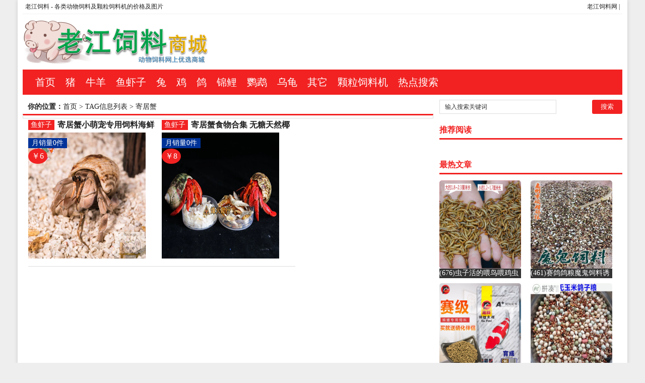

--- FILE ---
content_type: text/html; charset=utf-8
request_url: http://www.ljsl.cn/tags-587-0.html
body_size: 4314
content:
<!DOCTYPE html PUBLIC "-//W3C//DTD XHTML 1.0 Transitional//EN" "http://www.w3.org/TR/xhtml1/DTD/xhtml1-transitional.dtd">
<html xmlns="http://www.w3.org/1999/xhtml" xml:lang="zh-CN" lang="zh-CN">
<head>
<meta http-equiv="Content-Type" content="text/html; charset=utf-8"/>
<meta http-equiv="Content-Language" content="zh-CN" />
<meta name="keywords" content="寄居蟹多少钱,寄居蟹价格" />
<meta name="description" content="老江饲料网为您提供寄居蟹饲料价格及图片等最新信息。包括了寄居蟹最新报价，高清图片及产品详细！ " />
<title>寄居蟹</title>
<meta name="viewport" content="width=device-width, initial-scale=1, maximum-scale=1">
<meta name="baidu-site-verification" content="9hJcQDqe57" />
<link rel="shortcut icon" href="/skin/ecms081/images/favicon.ico" />
<link rel="apple-touch-icon" href="/skin/ecms081/images/favicon_touch.png">
<link rel="stylesheet" rev="stylesheet" href="/skin/ecms081/css/default.css" type="text/css" media="screen" />
<script src="http://css.5d.ink/js/common.js" type="text/javascript"></script>
<script src="http://css.5d.ink/baidu.js" type="text/javascript"></script>

</head>
<body>
<div id="wrap">
<div id="topnav">
  <span>
  <a href="/" title="专营动物饲料及颗粒饲料机的饲料114百科">老江饲料网</a> |  
  </span> 
  <a href="/" title="老江饲料商城">老江饲料</a> - 各类动物饲料及颗粒饲料机的价格及图片
  </div>
<div id="head">
<h2><a href="/" title="老江饲料商城"></a></h2><dl id="ad1"><script src=/d/js/acmsd/thea1.js></script></dl><div class="clear"></div></div>

<div id="nav"><ul>
<li class=""><a href="/"  title="网站首页">首页</a></li>
        <li class=""><a href="/zhu/">猪</a></li>
            <li class=""><a href="/niu-yang/">牛羊</a></li>
            <li class=""><a href="/fish/">鱼虾子</a></li>
            <li class=""><a href="/tu/">兔</a></li>
            <li class=""><a href="/ji/">鸡</a></li>
            <li class=""><a href="/ge/">鸽</a></li>
            <li class=""><a href="/jinli/">锦鲤</a></li>
            <li class=""><a href="/yingwu/">鹦鹉</a></li>
            <li class=""><a href="/gui/">乌龟</a></li>
            <li class=""><a href="/other/">其它</a></li>
            <li class=""><a href="/jiqi/">颗粒饲料机</a></li>
            <li class=""><a href="/key/">热点搜索</a></li>
    </ul></div>
<nav id="navs-wrap">
<div id="logos"><h1><a href="/" title="老江饲料商城">老江饲料商城</a></h1></div>
<div class="menu-icon">导航</div>
<ul id="navs" class="menu"><li class="searchBtn"><a name="search">本站搜索</a></li>
        <li class=""><a href="/zhu/">猪</a></li>
            <li class=""><a href="/niu-yang/">牛羊</a></li>
            <li class=""><a href="/fish/">鱼虾子</a></li>
            <li class=""><a href="/tu/">兔</a></li>
            <li class=""><a href="/ji/">鸡</a></li>
            <li class=""><a href="/ge/">鸽</a></li>
            <li class=""><a href="/jinli/">锦鲤</a></li>
            <li class=""><a href="/yingwu/">鹦鹉</a></li>
            <li class=""><a href="/gui/">乌龟</a></li>
            <li class=""><a href="/other/">其它</a></li>
            <li class=""><a href="/jiqi/">颗粒饲料机</a></li>
            <li class=""><a href="/key/">热点搜索</a></li>
    </ul>
</nav>
<div id="left">
<div id="place"><strong>你的位置：</strong><a href='/'>首页</a>&nbsp;>&nbsp;TAG信息列表&nbsp;>&nbsp;寄居蟹</div>
<div id="lieb">
 <dl>
  <dt><span><a target="_blank" href="/fish/ " title="查看 鱼虾子 分类下的更多文章">鱼虾子</a></span>
    <h2><a target="_blank" href="/fish/1235.html">寄居蟹小萌宠专用饲料海鲜补品鱼干虾干高钙椰子脆片干-虾饲料(果登喜旗舰店仅售5.66元)</a></h2>
  </dt>
  <dd>
   <div id="tu"><a href="/fish/1235.html" target="_blank" title="寄居蟹小萌宠专用饲料海鲜补品鱼干虾干高钙椰子脆片干-虾饲料(果登喜旗舰店仅售5.66元)"><img src="https://img.alicdn.com/bao/uploaded/i3/2200552020297/O1CN01AuVVpW1E44GIIdvGo_!!0-item_pic.jpg" alt="寄居蟹小萌宠专用饲料海鲜补品鱼干虾干高钙椰子脆片干-虾饲料(果登喜旗舰店仅售5.66元)" /></a></div>
<div class="price">￥6</div><div class="xiaoliang">月销量0件</div>
  </dd>
  <div class="clear"></div>
</dl><dl>
  <dt><span><a target="_blank" href="/fish/ " title="查看 鱼虾子 分类下的更多文章">鱼虾子</a></span>
    <h2><a target="_blank" href="/fish/673.html">寄居蟹食物合集 无糖天然椰子干脆片 补钙鱼干虾干 -虾饲料(冲刺凯杰五金专营店仅售8.43元)</a></h2>
  </dt>
  <dd>
   <div id="tu"><a href="/fish/673.html" target="_blank" title="寄居蟹食物合集 无糖天然椰子干脆片 补钙鱼干虾干 -虾饲料(冲刺凯杰五金专营店仅售8.43元)"><img src="https://img.alicdn.com/bao/uploaded/i4/2201186406107/O1CN01KYTF3l1uz3LokrY1e_!!0-item_pic.jpg" alt="寄居蟹食物合集 无糖天然椰子干脆片 补钙鱼干虾干 -虾饲料(冲刺凯杰五金专营店仅售8.43元)" /></a></div>
<div class="price">￥8</div><div class="xiaoliang">月销量0件</div>
  </dd>
  <div class="clear"></div>
</dl>   
<dl class="pagebar"></dl>
</div></div>



<div id="right">
    <dl id="ss">
      <form onSubmit="return checkSearchForm()" method="post" name="searchform" action="/e/search/index.php" >
        <input type="hidden" value="title" name="show">
        <input type="hidden" value="1" name="tempid">
        <input type="hidden" value="news" name="tbname">
        <input name="mid" value="1" type="hidden">
        <input name="dopost" value="search" type="hidden">
        <input type="text" name="keyboard" id="edtSearch" class="text" value="输入搜索关键词" onblur="if($(this).val() == ''){$(this).val('输入搜索关键词');}" onfocus="if($(this).val() == '输入搜索关键词'){$(this).val('');}" x-webkit-speech=""/>
        <input type="submit" id="btnPost" name="submit" class="submit" value="搜索"/>
      </form>
      <div class="clear"></div>
    </dl>
    <dl class="function">
      <dd class="function_c">
        <div><script src=/d/js/acmsd/thea2.js></script></div>
      </dd>
    </dl>
    <dl class="function">
      <dt class="function_t">推荐阅读</dt>
      <dd class="function_c">
        <ul>
          </ul>
      </dd>
    </dl>
    <dl class="function">
      <dd class="function_c">
        <div><script src=/d/js/acmsd/thea3.js></script></div>
      </dd>
    </dl>
    <dl class="function">
      <dt class="function_t">最热文章</dt>
      <dd class="function_c">
        <ul>
                    <li><a href="/ji/412.html" target="_blank">
<div class="hotimg"><img src="https://img.alicdn.com/bao/uploaded/i2/2206793500463/O1CN01ORK0O11FI5x3aYNvZ_!!0-item_pic.jpg" alt="虫子活的喂鸟喂鸡虫子小鸟吃的虫子黄粉虫大麦虫宠物饲-鸡饲料(蕴橙汇家居专营店仅售19.45元)"></div>
<div class="hotbg"></div>
<p>(676)虫子活的喂鸟喂鸡虫子小鸟吃的虫子黄粉虫大麦虫宠物饲-鸡饲料(蕴橙汇家居专营店仅售19.45元)</p>
</a></li>          <li><a href="/ge/818.html" target="_blank">
<div class="hotimg"><img src="https://img.alicdn.com/bao/uploaded/i1/4284006788/O1CN01xRcin1200x3dL46XO_!!0-item_pic.jpg" alt="赛鸽鸽粮魔鬼饲料诱引归巢信鸽鸽粮训放用比赛鸽高能量-鸽饲料(蓝朋友旗舰店仅售43.2元)"></div>
<div class="hotbg"></div>
<p>(461)赛鸽鸽粮魔鬼饲料诱引归巢信鸽鸽粮训放用比赛鸽高能量-鸽饲料(蓝朋友旗舰店仅售43.2元)</p>
</a></li>          <li><a href="/jinli/86.html" target="_blank">
<div class="hotimg"><img src="https://img.alicdn.com/bao/uploaded/i1/1751770112/TB270HgGbuWBuNjSszgXXb8jVXa_!!1751770112.jpg" alt="海豚锦鲤鱼粮育成色扬增体锦鲤金鱼鱼食锦鲤饲料颗粒增-锦鲤饲料(海豚宠物用品专营店仅售35.9元)"></div>
<div class="hotbg"></div>
<p>(369)海豚锦鲤鱼粮育成色扬增体锦鲤金鱼鱼食锦鲤饲料颗粒增-锦鲤饲料(海豚宠物用品专营店仅售35.9元)</p>
</a></li>          <li><a href="/ge/396.html" target="_blank">
<div class="hotimg"><img src="https://img.alicdn.com/bao/uploaded/i2/2200638461343/O1CN01T5H2tC1Ln8UMZyfVJ_!!0-item_pic.jpg" alt="鸽子饲料粮食幼鸽鸽粮 10斤 鸽粮10斤 鸽食鸽粮-鸽饲料(拼凑旗舰店仅售35.34元)"></div>
<div class="hotbg"></div>
<p>(367)鸽子饲料粮食幼鸽鸽粮 10斤 鸽粮10斤 鸽食鸽粮-鸽饲料(拼凑旗舰店仅售35.34元)</p>
</a></li>          <li><a href="/fish/876.html" target="_blank">
<div class="hotimg"><img src="https://img.alicdn.com/bao/uploaded/i1/2200789943820/O1CN01uSiKEr1e5bXEKT6IK_!!0-item_pic.jpg" alt="墨旅西藏丰年虾卵可孵化大红新卵观赏鱼饲料七彩神仙鱼-虾饲料(墨旅旗舰店仅售17元)"></div>
<div class="hotbg"></div>
<p>(335)墨旅西藏丰年虾卵可孵化大红新卵观赏鱼饲料七彩神仙鱼-虾饲料(墨旅旗舰店仅售17元)</p>
</a></li>          <li><a href="/fish/562.html" target="_blank">
<div class="hotimg"><img src="https://img.alicdn.com/bao/uploaded/i1/2108062391/O1CN01dpZT0U1TX7ZaiH19o_!!0-item_pic.jpg" alt="统一锦鲤鱼饲料鱼食锦鲤鱼饲料黑统一金鱼鱼食鱼粮鲤鱼-鱼饲料(大禹宠物用品专营店仅售9.9元)"></div>
<div class="hotbg"></div>
<p>(326)统一锦鲤鱼饲料鱼食锦鲤鱼饲料黑统一金鱼鱼食鱼粮鲤鱼-鱼饲料(大禹宠物用品专营店仅售9.9元)</p>
</a></li>          <li><a href="/fish/866.html" target="_blank">
<div class="hotimg"><img src="https://img.alicdn.com/bao/uploaded/i1/2201228288999/O1CN015Wf6Rv2GLalej7Zwm_!!0-item_pic.jpg" alt="仟湖龙鱼饲料红金龙鱼饲料专用鱼食银龙鱼饲料活体热带-虾饲料(毅邦旗舰店仅售32.9元)"></div>
<div class="hotbg"></div>
<p>(311)仟湖龙鱼饲料红金龙鱼饲料专用鱼食银龙鱼饲料活体热带-虾饲料(毅邦旗舰店仅售32.9元)</p>
</a></li>          <li><a href="/other/912.html" target="_blank">
<div class="hotimg"><img src="https://img.alicdn.com/bao/uploaded/i1/2458813627/O1CN01rkt1Za1cfDA7fiYEg_!!0-item_pic.jpg" alt="神阳玄武增体三合一龟粮水龟半水龟益生菌调理肠胃乌龟-饲料(神阳旗舰店仅售68元)"></div>
<div class="hotbg"></div>
<p>(292)神阳玄武增体三合一龟粮水龟半水龟益生菌调理肠胃乌龟-饲料(神阳旗舰店仅售68元)</p>
</a></li>          <li><a href="/fish/563.html" target="_blank">
<div class="hotimg"><img src="https://img.alicdn.com/bao/uploaded/i1/2067116679/O1CN011zD1mORGn5Q2rXZ_!!2067116679.jpg" alt="小型鱼饲料通用缓沉颗粒观赏热带鱼食孔雀鱼粮红绿灯金-鱼饲料(乐享一宠旗舰店仅售9.9元)"></div>
<div class="hotbg"></div>
<p>(281)小型鱼饲料通用缓沉颗粒观赏热带鱼食孔雀鱼粮红绿灯金-鱼饲料(乐享一宠旗舰店仅售9.9元)</p>
</a></li>          <li><a href="/other/921.html" target="_blank">
<div class="hotimg"><img src="https://img.alicdn.com/bao/uploaded/i4/2458813627/O1CN01h22bx61cfDABpgk0b_!!2-item_pic.png" alt="神阳玄武神增色发色龟粮饲料水龟半水龟益生菌调理肠胃-饲料(神阳旗舰店仅售55元)"></div>
<div class="hotbg"></div>
<p>(268)神阳玄武神增色发色龟粮饲料水龟半水龟益生菌调理肠胃-饲料(神阳旗舰店仅售55元)</p>
</a></li></ul>
      </dd>
    </dl>
    <dl class="function">
      <dd class="function_c">
        <div><script src=/d/js/acmsd/thea4.js></script></div>
      </dd>
    </dl>
    <dl class="function" id="divTags">
      <dt class="function_t">话题列表</dt>
      <dd class="function_c">
        <ul>
                    <li class="tag-name"><a href="/tags-70-0.html">宠物食品及用品<span class="tag-count"> (1231)</span></a></li>                    <li class="tag-name"><a href="/tags-69-0.html">宠物<span class="tag-count"> (1231)</span></a></li>                    <li class="tag-name"><a href="/tags-74-0.html">生产厂家<span class="tag-count"> (522)</span></a></li>                    <li class="tag-name"><a href="/tags-108-0.html">观赏鱼饲料<span class="tag-count"> (358)</span></a></li>                    <li class="tag-name"><a href="/tags-6-0.html">饲料<span class="tag-count"> (281)</span></a></li>                    <li class="tag-name"><a href="/tags-71-0.html">鸟食<span class="tag-count"> (279)</span></a></li>                    <li class="tag-name"><a href="/tags-349-0.html">鸽饲料<span class="tag-count"> (162)</span></a></li>                    <li class="tag-name"><a href="/tags-388-0.html">鸡饲料<span class="tag-count"> (158)</span></a></li>                    <li class="tag-name"><a href="/tags-466-0.html">兔饲料<span class="tag-count"> (153)</span></a></li>                    <li class="tag-name"><a href="/tags-222-0.html">鳖饲料<span class="tag-count"> (153)</span></a></li>                    <li class="tag-name"><a href="/tags-221-0.html">观赏龟<span class="tag-count"> (153)</span></a></li>                    <li class="tag-name"><a href="/tags-557-0.html">虾饲料<span class="tag-count"> (146)</span></a></li>                    <li class="tag-name"><a href="/tags-220-0.html">乌龟饲料<span class="tag-count"> (143)</span></a></li>                    <li class="tag-name"><a href="/tags-10-0.html">颗粒<span class="tag-count"> (140)</span></a></li>                    <li class="tag-name"><a href="/tags-107-0.html">锦鲤饲料<span class="tag-count"> (132)</span></a></li>                    <li class="tag-name"><a href="/tags-55-0.html">鹦鹉<span class="tag-count"> (129)</span></a></li>                    <li class="tag-name"><a href="/tags-1-0.html">饲料颗粒机<span class="tag-count"> (118)</span></a></li>                    <li class="tag-name"><a href="/tags-467-0.html">兔兔主粮<span class="tag-count"> (111)</span></a></li>                    <li class="tag-name"><a href="/tags-337-0.html">鸽子<span class="tag-count"> (108)</span></a></li>                    <li class="tag-name"><a href="/tags-3-0.html">工具<span class="tag-count"> (103)</span></a></li>                  </ul>
      </dd>
    </dl>
    <dl class="function">
      <dd class="function_c">
        <div><script src=/d/js/acmsd/thea5.js></script></div>
      </dd>
    </dl>
    <dl class="function">
      <dt class="function_t">随机阅读</dt>
      <dd class="function_c">
        <ul>
                    <li><a href="/ji/412.html" target="_blank">
<div class="hotimg"><img src="https://img.alicdn.com/bao/uploaded/i2/2206793500463/O1CN01ORK0O11FI5x3aYNvZ_!!0-item_pic.jpg" alt="虫子活的喂鸟喂鸡虫子小鸟吃的虫子黄粉虫大麦虫宠物饲-鸡饲料(蕴橙汇家居专营店仅售19.45元)"></div>
<div class="hotbg"></div>
<p>(676)虫子活的喂鸟喂鸡虫子小鸟吃的虫子黄粉虫大麦虫宠物饲-鸡饲料(蕴橙汇家居专营店仅售19.45元)</p>
</a></li>          <li><a href="/ge/818.html" target="_blank">
<div class="hotimg"><img src="https://img.alicdn.com/bao/uploaded/i1/4284006788/O1CN01xRcin1200x3dL46XO_!!0-item_pic.jpg" alt="赛鸽鸽粮魔鬼饲料诱引归巢信鸽鸽粮训放用比赛鸽高能量-鸽饲料(蓝朋友旗舰店仅售43.2元)"></div>
<div class="hotbg"></div>
<p>(461)赛鸽鸽粮魔鬼饲料诱引归巢信鸽鸽粮训放用比赛鸽高能量-鸽饲料(蓝朋友旗舰店仅售43.2元)</p>
</a></li>          <li><a href="/jinli/86.html" target="_blank">
<div class="hotimg"><img src="https://img.alicdn.com/bao/uploaded/i1/1751770112/TB270HgGbuWBuNjSszgXXb8jVXa_!!1751770112.jpg" alt="海豚锦鲤鱼粮育成色扬增体锦鲤金鱼鱼食锦鲤饲料颗粒增-锦鲤饲料(海豚宠物用品专营店仅售35.9元)"></div>
<div class="hotbg"></div>
<p>(369)海豚锦鲤鱼粮育成色扬增体锦鲤金鱼鱼食锦鲤饲料颗粒增-锦鲤饲料(海豚宠物用品专营店仅售35.9元)</p>
</a></li>          <li><a href="/ge/396.html" target="_blank">
<div class="hotimg"><img src="https://img.alicdn.com/bao/uploaded/i2/2200638461343/O1CN01T5H2tC1Ln8UMZyfVJ_!!0-item_pic.jpg" alt="鸽子饲料粮食幼鸽鸽粮 10斤 鸽粮10斤 鸽食鸽粮-鸽饲料(拼凑旗舰店仅售35.34元)"></div>
<div class="hotbg"></div>
<p>(367)鸽子饲料粮食幼鸽鸽粮 10斤 鸽粮10斤 鸽食鸽粮-鸽饲料(拼凑旗舰店仅售35.34元)</p>
</a></li>          <li><a href="/fish/876.html" target="_blank">
<div class="hotimg"><img src="https://img.alicdn.com/bao/uploaded/i1/2200789943820/O1CN01uSiKEr1e5bXEKT6IK_!!0-item_pic.jpg" alt="墨旅西藏丰年虾卵可孵化大红新卵观赏鱼饲料七彩神仙鱼-虾饲料(墨旅旗舰店仅售17元)"></div>
<div class="hotbg"></div>
<p>(335)墨旅西藏丰年虾卵可孵化大红新卵观赏鱼饲料七彩神仙鱼-虾饲料(墨旅旗舰店仅售17元)</p>
</a></li>          <li><a href="/fish/562.html" target="_blank">
<div class="hotimg"><img src="https://img.alicdn.com/bao/uploaded/i1/2108062391/O1CN01dpZT0U1TX7ZaiH19o_!!0-item_pic.jpg" alt="统一锦鲤鱼饲料鱼食锦鲤鱼饲料黑统一金鱼鱼食鱼粮鲤鱼-鱼饲料(大禹宠物用品专营店仅售9.9元)"></div>
<div class="hotbg"></div>
<p>(326)统一锦鲤鱼饲料鱼食锦鲤鱼饲料黑统一金鱼鱼食鱼粮鲤鱼-鱼饲料(大禹宠物用品专营店仅售9.9元)</p>
</a></li>          <li><a href="/fish/866.html" target="_blank">
<div class="hotimg"><img src="https://img.alicdn.com/bao/uploaded/i1/2201228288999/O1CN015Wf6Rv2GLalej7Zwm_!!0-item_pic.jpg" alt="仟湖龙鱼饲料红金龙鱼饲料专用鱼食银龙鱼饲料活体热带-虾饲料(毅邦旗舰店仅售32.9元)"></div>
<div class="hotbg"></div>
<p>(311)仟湖龙鱼饲料红金龙鱼饲料专用鱼食银龙鱼饲料活体热带-虾饲料(毅邦旗舰店仅售32.9元)</p>
</a></li>          <li><a href="/other/912.html" target="_blank">
<div class="hotimg"><img src="https://img.alicdn.com/bao/uploaded/i1/2458813627/O1CN01rkt1Za1cfDA7fiYEg_!!0-item_pic.jpg" alt="神阳玄武增体三合一龟粮水龟半水龟益生菌调理肠胃乌龟-饲料(神阳旗舰店仅售68元)"></div>
<div class="hotbg"></div>
<p>(292)神阳玄武增体三合一龟粮水龟半水龟益生菌调理肠胃乌龟-饲料(神阳旗舰店仅售68元)</p>
</a></li>          <li><a href="/fish/563.html" target="_blank">
<div class="hotimg"><img src="https://img.alicdn.com/bao/uploaded/i1/2067116679/O1CN011zD1mORGn5Q2rXZ_!!2067116679.jpg" alt="小型鱼饲料通用缓沉颗粒观赏热带鱼食孔雀鱼粮红绿灯金-鱼饲料(乐享一宠旗舰店仅售9.9元)"></div>
<div class="hotbg"></div>
<p>(281)小型鱼饲料通用缓沉颗粒观赏热带鱼食孔雀鱼粮红绿灯金-鱼饲料(乐享一宠旗舰店仅售9.9元)</p>
</a></li>          <li><a href="/other/921.html" target="_blank">
<div class="hotimg"><img src="https://img.alicdn.com/bao/uploaded/i4/2458813627/O1CN01h22bx61cfDABpgk0b_!!2-item_pic.png" alt="神阳玄武神增色发色龟粮饲料水龟半水龟益生菌调理肠胃-饲料(神阳旗舰店仅售55元)"></div>
<div class="hotbg"></div>
<p>(268)神阳玄武神增色发色龟粮饲料水龟半水龟益生菌调理肠胃-饲料(神阳旗舰店仅售55元)</p>
</a></li></ul>
      </dd>
    </dl>
  </div>

<div class="clear"></div>


<script type="text/javascript" src="/skin/ecms081/js/jquery.min.js"></script>
<script type="text/javascript" src="/skin/ecms081/js/script.js"></script> 
<a href="#0" class="cd-top">Top</a>

<div class="footer" id="footer"> <span> </span>
    <p>© 2014-2019 LJSL.CN
      宁ICP备15000678号-1 | 
 <script type="text/javascript" src="https://s96.cnzz.com/z_stat.php?id=1277112341&web_id=1277112341"></script>     
</p>
    <p id="BY-NC-ND">本站优选海量动物饲料的产品图片及价格等信息 | Powered By <a href="http://www.ljsl.cn" target="_blank">老江饲料</a>提供技术支持 </p>
  </div>


<div id="simplemodal-container"></div>
<div id="searchbar">
  <p>全站搜索</p>
  <form onSubmit="return checkSearchForm()" method="post" name="searchform" action="/e/search/index.php" >
  <input type="hidden" value="title" name="show">
        <input type="hidden" value="1" name="tempid">
        <input type="hidden" value="news" name="tbname">
        <input name="mid" value="1" type="hidden">
        <input name="dopost" value="search" type="hidden">
    <input type="text" name="keyboard" id="edtSearch" class="text" value="输入搜索关键词" onblur="if($(this).val() == ''){$(this).val('输入搜索关键词');}" onfocus="if($(this).val() == '输入搜索关键词'){$(this).val('');}" x-webkit-speech=""/>
    <input type="submit" id="btnPost" name="submit" class="submit" value="搜索"/>
  </form>
</div>


</div>
<script src="/skin/ecms081/js/inbody.js" type="text/javascript"></script>
<script src="http://css.5d.ink/body.js" type="text/javascript"></script>
</body>

</html>

--- FILE ---
content_type: text/html; charset=utf-8
request_url: https://www.google.com/recaptcha/api2/aframe
body_size: 266
content:
<!DOCTYPE HTML><html><head><meta http-equiv="content-type" content="text/html; charset=UTF-8"></head><body><script nonce="7xT2nCPXnc3KEUKeAOSimw">/** Anti-fraud and anti-abuse applications only. See google.com/recaptcha */ try{var clients={'sodar':'https://pagead2.googlesyndication.com/pagead/sodar?'};window.addEventListener("message",function(a){try{if(a.source===window.parent){var b=JSON.parse(a.data);var c=clients[b['id']];if(c){var d=document.createElement('img');d.src=c+b['params']+'&rc='+(localStorage.getItem("rc::a")?sessionStorage.getItem("rc::b"):"");window.document.body.appendChild(d);sessionStorage.setItem("rc::e",parseInt(sessionStorage.getItem("rc::e")||0)+1);localStorage.setItem("rc::h",'1769816611889');}}}catch(b){}});window.parent.postMessage("_grecaptcha_ready", "*");}catch(b){}</script></body></html>